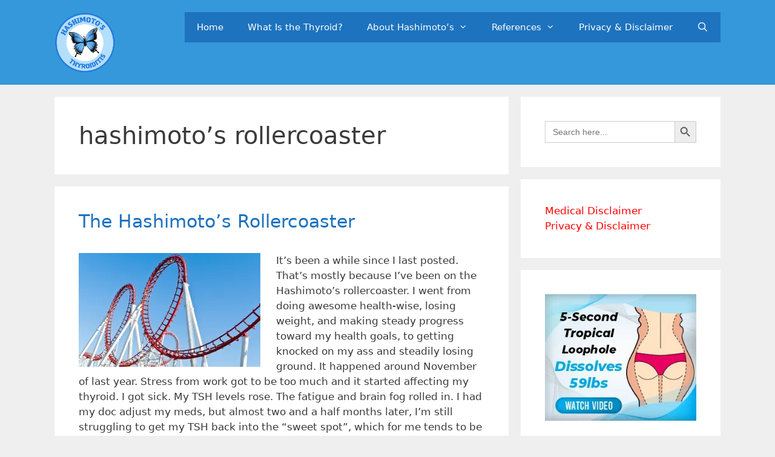

--- FILE ---
content_type: text/html; charset=UTF-8
request_url: https://www.hashimotos-thyroiditis.com/wp-admin/admin-ajax.php
body_size: -182
content:
9683.ed50da5cac1d700b1350f7ec771a0a8a

--- FILE ---
content_type: text/html; charset=utf-8
request_url: https://www.google.com/recaptcha/api2/aframe
body_size: 268
content:
<!DOCTYPE HTML><html><head><meta http-equiv="content-type" content="text/html; charset=UTF-8"></head><body><script nonce="0bjQLnLFaVOswYCZoJDYvg">/** Anti-fraud and anti-abuse applications only. See google.com/recaptcha */ try{var clients={'sodar':'https://pagead2.googlesyndication.com/pagead/sodar?'};window.addEventListener("message",function(a){try{if(a.source===window.parent){var b=JSON.parse(a.data);var c=clients[b['id']];if(c){var d=document.createElement('img');d.src=c+b['params']+'&rc='+(localStorage.getItem("rc::a")?sessionStorage.getItem("rc::b"):"");window.document.body.appendChild(d);sessionStorage.setItem("rc::e",parseInt(sessionStorage.getItem("rc::e")||0)+1);localStorage.setItem("rc::h",'1769222474483');}}}catch(b){}});window.parent.postMessage("_grecaptcha_ready", "*");}catch(b){}</script></body></html>